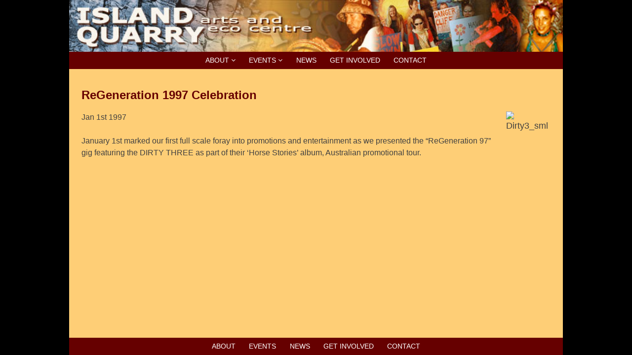

--- FILE ---
content_type: text/html; charset=UTF-8
request_url: https://iq.org.au/regeneration-1997-celebration/
body_size: 6329
content:
<!DOCTYPE html>
<html lang="en-US">
<head>
	<meta charset="UTF-8">
	<meta name="viewport" content="width=device-width, initial-scale=1">
	<title>ReGeneration 1997 Celebration | Island Quarry</title>
	<link rel="profile" href="http://gmpg.org/xfn/11">
	<link rel="pingback" href="https://iq.org.au/xmlrpc.php">
	<link rel="apple-touch-icon" sizes="57x57" href="/wp-content/img/favicon/apple-icon-57x57.png">
	<link rel="apple-touch-icon" sizes="60x60" href="/wp-content/img/favicon/apple-icon-60x60.png">
	<link rel="apple-touch-icon" sizes="72x72" href="/wp-content/img/favicon/apple-icon-72x72.png">
	<link rel="apple-touch-icon" sizes="76x76" href="/wp-content/img/favicon/apple-icon-76x76.png">
	<link rel="apple-touch-icon" sizes="114x114" href="/wp-content/img/favicon/apple-icon-114x114.png">
	<link rel="apple-touch-icon" sizes="120x120" href="/wp-content/img/favicon/apple-icon-120x120.png">
	<link rel="apple-touch-icon" sizes="144x144" href="/wp-content/img/favicon/apple-icon-144x144.png">
	<link rel="apple-touch-icon" sizes="152x152" href="/wp-content/img/favicon/apple-icon-152x152.png">
	<link rel="apple-touch-icon" sizes="180x180" href="/wp-content/img/favicon/apple-icon-180x180.png">
	<link rel="icon" type="image/png" sizes="192x192" href="/wp-content/img/favicon/android-icon-192x192.png">
	<link rel="icon" type="image/png" sizes="32x32" href="/wp-content/img/favicon/favicon-32x32.png">
	<link rel="icon" type="image/png" sizes="96x96" href="/wp-content/img/favicon/favicon-96x96.png">
	<link rel="icon" type="image/png" sizes="16x16" href="/wp-content/img/favicon/favicon-16x16.png">
	<link rel="manifest" href="/wp-content/img/favicon/manifest.json">
	<meta name="msapplication-TileColor" content="#ffffff">
	<meta name="msapplication-TileImage" content="/wp-content/img/favicon/ms-icon-144x144.png">
	<meta name="theme-color" content="#ffffff">
	<meta name='robots' content='max-image-preview:large' />
<link rel='dns-prefetch' href='//fonts.googleapis.com' />
<link rel='dns-prefetch' href='//netdna.bootstrapcdn.com' />
<link rel="alternate" type="application/rss+xml" title="Island Quarry &raquo; Feed" href="https://iq.org.au/feed/" />
<script type="text/javascript">
/* <![CDATA[ */
window._wpemojiSettings = {"baseUrl":"https:\/\/s.w.org\/images\/core\/emoji\/14.0.0\/72x72\/","ext":".png","svgUrl":"https:\/\/s.w.org\/images\/core\/emoji\/14.0.0\/svg\/","svgExt":".svg","source":{"concatemoji":"https:\/\/iq.org.au\/wp-includes\/js\/wp-emoji-release.min.js?ver=6.4.7"}};
/*! This file is auto-generated */
!function(i,n){var o,s,e;function c(e){try{var t={supportTests:e,timestamp:(new Date).valueOf()};sessionStorage.setItem(o,JSON.stringify(t))}catch(e){}}function p(e,t,n){e.clearRect(0,0,e.canvas.width,e.canvas.height),e.fillText(t,0,0);var t=new Uint32Array(e.getImageData(0,0,e.canvas.width,e.canvas.height).data),r=(e.clearRect(0,0,e.canvas.width,e.canvas.height),e.fillText(n,0,0),new Uint32Array(e.getImageData(0,0,e.canvas.width,e.canvas.height).data));return t.every(function(e,t){return e===r[t]})}function u(e,t,n){switch(t){case"flag":return n(e,"\ud83c\udff3\ufe0f\u200d\u26a7\ufe0f","\ud83c\udff3\ufe0f\u200b\u26a7\ufe0f")?!1:!n(e,"\ud83c\uddfa\ud83c\uddf3","\ud83c\uddfa\u200b\ud83c\uddf3")&&!n(e,"\ud83c\udff4\udb40\udc67\udb40\udc62\udb40\udc65\udb40\udc6e\udb40\udc67\udb40\udc7f","\ud83c\udff4\u200b\udb40\udc67\u200b\udb40\udc62\u200b\udb40\udc65\u200b\udb40\udc6e\u200b\udb40\udc67\u200b\udb40\udc7f");case"emoji":return!n(e,"\ud83e\udef1\ud83c\udffb\u200d\ud83e\udef2\ud83c\udfff","\ud83e\udef1\ud83c\udffb\u200b\ud83e\udef2\ud83c\udfff")}return!1}function f(e,t,n){var r="undefined"!=typeof WorkerGlobalScope&&self instanceof WorkerGlobalScope?new OffscreenCanvas(300,150):i.createElement("canvas"),a=r.getContext("2d",{willReadFrequently:!0}),o=(a.textBaseline="top",a.font="600 32px Arial",{});return e.forEach(function(e){o[e]=t(a,e,n)}),o}function t(e){var t=i.createElement("script");t.src=e,t.defer=!0,i.head.appendChild(t)}"undefined"!=typeof Promise&&(o="wpEmojiSettingsSupports",s=["flag","emoji"],n.supports={everything:!0,everythingExceptFlag:!0},e=new Promise(function(e){i.addEventListener("DOMContentLoaded",e,{once:!0})}),new Promise(function(t){var n=function(){try{var e=JSON.parse(sessionStorage.getItem(o));if("object"==typeof e&&"number"==typeof e.timestamp&&(new Date).valueOf()<e.timestamp+604800&&"object"==typeof e.supportTests)return e.supportTests}catch(e){}return null}();if(!n){if("undefined"!=typeof Worker&&"undefined"!=typeof OffscreenCanvas&&"undefined"!=typeof URL&&URL.createObjectURL&&"undefined"!=typeof Blob)try{var e="postMessage("+f.toString()+"("+[JSON.stringify(s),u.toString(),p.toString()].join(",")+"));",r=new Blob([e],{type:"text/javascript"}),a=new Worker(URL.createObjectURL(r),{name:"wpTestEmojiSupports"});return void(a.onmessage=function(e){c(n=e.data),a.terminate(),t(n)})}catch(e){}c(n=f(s,u,p))}t(n)}).then(function(e){for(var t in e)n.supports[t]=e[t],n.supports.everything=n.supports.everything&&n.supports[t],"flag"!==t&&(n.supports.everythingExceptFlag=n.supports.everythingExceptFlag&&n.supports[t]);n.supports.everythingExceptFlag=n.supports.everythingExceptFlag&&!n.supports.flag,n.DOMReady=!1,n.readyCallback=function(){n.DOMReady=!0}}).then(function(){return e}).then(function(){var e;n.supports.everything||(n.readyCallback(),(e=n.source||{}).concatemoji?t(e.concatemoji):e.wpemoji&&e.twemoji&&(t(e.twemoji),t(e.wpemoji)))}))}((window,document),window._wpemojiSettings);
/* ]]> */
</script>
<style id='wp-emoji-styles-inline-css' type='text/css'>

	img.wp-smiley, img.emoji {
		display: inline !important;
		border: none !important;
		box-shadow: none !important;
		height: 1em !important;
		width: 1em !important;
		margin: 0 0.07em !important;
		vertical-align: -0.1em !important;
		background: none !important;
		padding: 0 !important;
	}
</style>
<link rel='stylesheet' id='wp-block-library-css' href='https://iq.org.au/wp-includes/css/dist/block-library/style.min.css?ver=6.4.7' type='text/css' media='all' />
<style id='classic-theme-styles-inline-css' type='text/css'>
/*! This file is auto-generated */
.wp-block-button__link{color:#fff;background-color:#32373c;border-radius:9999px;box-shadow:none;text-decoration:none;padding:calc(.667em + 2px) calc(1.333em + 2px);font-size:1.125em}.wp-block-file__button{background:#32373c;color:#fff;text-decoration:none}
</style>
<style id='global-styles-inline-css' type='text/css'>
body{--wp--preset--color--black: #000000;--wp--preset--color--cyan-bluish-gray: #abb8c3;--wp--preset--color--white: #ffffff;--wp--preset--color--pale-pink: #f78da7;--wp--preset--color--vivid-red: #cf2e2e;--wp--preset--color--luminous-vivid-orange: #ff6900;--wp--preset--color--luminous-vivid-amber: #fcb900;--wp--preset--color--light-green-cyan: #7bdcb5;--wp--preset--color--vivid-green-cyan: #00d084;--wp--preset--color--pale-cyan-blue: #8ed1fc;--wp--preset--color--vivid-cyan-blue: #0693e3;--wp--preset--color--vivid-purple: #9b51e0;--wp--preset--gradient--vivid-cyan-blue-to-vivid-purple: linear-gradient(135deg,rgba(6,147,227,1) 0%,rgb(155,81,224) 100%);--wp--preset--gradient--light-green-cyan-to-vivid-green-cyan: linear-gradient(135deg,rgb(122,220,180) 0%,rgb(0,208,130) 100%);--wp--preset--gradient--luminous-vivid-amber-to-luminous-vivid-orange: linear-gradient(135deg,rgba(252,185,0,1) 0%,rgba(255,105,0,1) 100%);--wp--preset--gradient--luminous-vivid-orange-to-vivid-red: linear-gradient(135deg,rgba(255,105,0,1) 0%,rgb(207,46,46) 100%);--wp--preset--gradient--very-light-gray-to-cyan-bluish-gray: linear-gradient(135deg,rgb(238,238,238) 0%,rgb(169,184,195) 100%);--wp--preset--gradient--cool-to-warm-spectrum: linear-gradient(135deg,rgb(74,234,220) 0%,rgb(151,120,209) 20%,rgb(207,42,186) 40%,rgb(238,44,130) 60%,rgb(251,105,98) 80%,rgb(254,248,76) 100%);--wp--preset--gradient--blush-light-purple: linear-gradient(135deg,rgb(255,206,236) 0%,rgb(152,150,240) 100%);--wp--preset--gradient--blush-bordeaux: linear-gradient(135deg,rgb(254,205,165) 0%,rgb(254,45,45) 50%,rgb(107,0,62) 100%);--wp--preset--gradient--luminous-dusk: linear-gradient(135deg,rgb(255,203,112) 0%,rgb(199,81,192) 50%,rgb(65,88,208) 100%);--wp--preset--gradient--pale-ocean: linear-gradient(135deg,rgb(255,245,203) 0%,rgb(182,227,212) 50%,rgb(51,167,181) 100%);--wp--preset--gradient--electric-grass: linear-gradient(135deg,rgb(202,248,128) 0%,rgb(113,206,126) 100%);--wp--preset--gradient--midnight: linear-gradient(135deg,rgb(2,3,129) 0%,rgb(40,116,252) 100%);--wp--preset--font-size--small: 13px;--wp--preset--font-size--medium: 20px;--wp--preset--font-size--large: 36px;--wp--preset--font-size--x-large: 42px;--wp--preset--spacing--20: 0.44rem;--wp--preset--spacing--30: 0.67rem;--wp--preset--spacing--40: 1rem;--wp--preset--spacing--50: 1.5rem;--wp--preset--spacing--60: 2.25rem;--wp--preset--spacing--70: 3.38rem;--wp--preset--spacing--80: 5.06rem;--wp--preset--shadow--natural: 6px 6px 9px rgba(0, 0, 0, 0.2);--wp--preset--shadow--deep: 12px 12px 50px rgba(0, 0, 0, 0.4);--wp--preset--shadow--sharp: 6px 6px 0px rgba(0, 0, 0, 0.2);--wp--preset--shadow--outlined: 6px 6px 0px -3px rgba(255, 255, 255, 1), 6px 6px rgba(0, 0, 0, 1);--wp--preset--shadow--crisp: 6px 6px 0px rgba(0, 0, 0, 1);}:where(.is-layout-flex){gap: 0.5em;}:where(.is-layout-grid){gap: 0.5em;}body .is-layout-flow > .alignleft{float: left;margin-inline-start: 0;margin-inline-end: 2em;}body .is-layout-flow > .alignright{float: right;margin-inline-start: 2em;margin-inline-end: 0;}body .is-layout-flow > .aligncenter{margin-left: auto !important;margin-right: auto !important;}body .is-layout-constrained > .alignleft{float: left;margin-inline-start: 0;margin-inline-end: 2em;}body .is-layout-constrained > .alignright{float: right;margin-inline-start: 2em;margin-inline-end: 0;}body .is-layout-constrained > .aligncenter{margin-left: auto !important;margin-right: auto !important;}body .is-layout-constrained > :where(:not(.alignleft):not(.alignright):not(.alignfull)){max-width: var(--wp--style--global--content-size);margin-left: auto !important;margin-right: auto !important;}body .is-layout-constrained > .alignwide{max-width: var(--wp--style--global--wide-size);}body .is-layout-flex{display: flex;}body .is-layout-flex{flex-wrap: wrap;align-items: center;}body .is-layout-flex > *{margin: 0;}body .is-layout-grid{display: grid;}body .is-layout-grid > *{margin: 0;}:where(.wp-block-columns.is-layout-flex){gap: 2em;}:where(.wp-block-columns.is-layout-grid){gap: 2em;}:where(.wp-block-post-template.is-layout-flex){gap: 1.25em;}:where(.wp-block-post-template.is-layout-grid){gap: 1.25em;}.has-black-color{color: var(--wp--preset--color--black) !important;}.has-cyan-bluish-gray-color{color: var(--wp--preset--color--cyan-bluish-gray) !important;}.has-white-color{color: var(--wp--preset--color--white) !important;}.has-pale-pink-color{color: var(--wp--preset--color--pale-pink) !important;}.has-vivid-red-color{color: var(--wp--preset--color--vivid-red) !important;}.has-luminous-vivid-orange-color{color: var(--wp--preset--color--luminous-vivid-orange) !important;}.has-luminous-vivid-amber-color{color: var(--wp--preset--color--luminous-vivid-amber) !important;}.has-light-green-cyan-color{color: var(--wp--preset--color--light-green-cyan) !important;}.has-vivid-green-cyan-color{color: var(--wp--preset--color--vivid-green-cyan) !important;}.has-pale-cyan-blue-color{color: var(--wp--preset--color--pale-cyan-blue) !important;}.has-vivid-cyan-blue-color{color: var(--wp--preset--color--vivid-cyan-blue) !important;}.has-vivid-purple-color{color: var(--wp--preset--color--vivid-purple) !important;}.has-black-background-color{background-color: var(--wp--preset--color--black) !important;}.has-cyan-bluish-gray-background-color{background-color: var(--wp--preset--color--cyan-bluish-gray) !important;}.has-white-background-color{background-color: var(--wp--preset--color--white) !important;}.has-pale-pink-background-color{background-color: var(--wp--preset--color--pale-pink) !important;}.has-vivid-red-background-color{background-color: var(--wp--preset--color--vivid-red) !important;}.has-luminous-vivid-orange-background-color{background-color: var(--wp--preset--color--luminous-vivid-orange) !important;}.has-luminous-vivid-amber-background-color{background-color: var(--wp--preset--color--luminous-vivid-amber) !important;}.has-light-green-cyan-background-color{background-color: var(--wp--preset--color--light-green-cyan) !important;}.has-vivid-green-cyan-background-color{background-color: var(--wp--preset--color--vivid-green-cyan) !important;}.has-pale-cyan-blue-background-color{background-color: var(--wp--preset--color--pale-cyan-blue) !important;}.has-vivid-cyan-blue-background-color{background-color: var(--wp--preset--color--vivid-cyan-blue) !important;}.has-vivid-purple-background-color{background-color: var(--wp--preset--color--vivid-purple) !important;}.has-black-border-color{border-color: var(--wp--preset--color--black) !important;}.has-cyan-bluish-gray-border-color{border-color: var(--wp--preset--color--cyan-bluish-gray) !important;}.has-white-border-color{border-color: var(--wp--preset--color--white) !important;}.has-pale-pink-border-color{border-color: var(--wp--preset--color--pale-pink) !important;}.has-vivid-red-border-color{border-color: var(--wp--preset--color--vivid-red) !important;}.has-luminous-vivid-orange-border-color{border-color: var(--wp--preset--color--luminous-vivid-orange) !important;}.has-luminous-vivid-amber-border-color{border-color: var(--wp--preset--color--luminous-vivid-amber) !important;}.has-light-green-cyan-border-color{border-color: var(--wp--preset--color--light-green-cyan) !important;}.has-vivid-green-cyan-border-color{border-color: var(--wp--preset--color--vivid-green-cyan) !important;}.has-pale-cyan-blue-border-color{border-color: var(--wp--preset--color--pale-cyan-blue) !important;}.has-vivid-cyan-blue-border-color{border-color: var(--wp--preset--color--vivid-cyan-blue) !important;}.has-vivid-purple-border-color{border-color: var(--wp--preset--color--vivid-purple) !important;}.has-vivid-cyan-blue-to-vivid-purple-gradient-background{background: var(--wp--preset--gradient--vivid-cyan-blue-to-vivid-purple) !important;}.has-light-green-cyan-to-vivid-green-cyan-gradient-background{background: var(--wp--preset--gradient--light-green-cyan-to-vivid-green-cyan) !important;}.has-luminous-vivid-amber-to-luminous-vivid-orange-gradient-background{background: var(--wp--preset--gradient--luminous-vivid-amber-to-luminous-vivid-orange) !important;}.has-luminous-vivid-orange-to-vivid-red-gradient-background{background: var(--wp--preset--gradient--luminous-vivid-orange-to-vivid-red) !important;}.has-very-light-gray-to-cyan-bluish-gray-gradient-background{background: var(--wp--preset--gradient--very-light-gray-to-cyan-bluish-gray) !important;}.has-cool-to-warm-spectrum-gradient-background{background: var(--wp--preset--gradient--cool-to-warm-spectrum) !important;}.has-blush-light-purple-gradient-background{background: var(--wp--preset--gradient--blush-light-purple) !important;}.has-blush-bordeaux-gradient-background{background: var(--wp--preset--gradient--blush-bordeaux) !important;}.has-luminous-dusk-gradient-background{background: var(--wp--preset--gradient--luminous-dusk) !important;}.has-pale-ocean-gradient-background{background: var(--wp--preset--gradient--pale-ocean) !important;}.has-electric-grass-gradient-background{background: var(--wp--preset--gradient--electric-grass) !important;}.has-midnight-gradient-background{background: var(--wp--preset--gradient--midnight) !important;}.has-small-font-size{font-size: var(--wp--preset--font-size--small) !important;}.has-medium-font-size{font-size: var(--wp--preset--font-size--medium) !important;}.has-large-font-size{font-size: var(--wp--preset--font-size--large) !important;}.has-x-large-font-size{font-size: var(--wp--preset--font-size--x-large) !important;}
.wp-block-navigation a:where(:not(.wp-element-button)){color: inherit;}
:where(.wp-block-post-template.is-layout-flex){gap: 1.25em;}:where(.wp-block-post-template.is-layout-grid){gap: 1.25em;}
:where(.wp-block-columns.is-layout-flex){gap: 2em;}:where(.wp-block-columns.is-layout-grid){gap: 2em;}
.wp-block-pullquote{font-size: 1.5em;line-height: 1.6;}
</style>
<link rel='stylesheet' id='wonderplugin-slider-css-css' href='https://iq.org.au/wp-content/plugins/wonderplugin-slider/engine/wonderpluginsliderengine.css?ver=6.4.7' type='text/css' media='all' />
<link rel='stylesheet' id='wooslider-flexslider-css' href='https://iq.org.au/wp-content/plugins/wooslider/assets/css/flexslider.css?ver=2.0.1' type='text/css' media='all' />
<link rel='stylesheet' id='wooslider-common-css' href='https://iq.org.au/wp-content/plugins/wooslider/assets/css/style.css?ver=2.0.1' type='text/css' media='all' />
<link rel='stylesheet' id='iq_s-style-css' href='https://iq.org.au/wp-content/themes/iq_s/style.css?ver=6.4.7' type='text/css' media='all' />
<link rel='stylesheet' id='iq_s-content-sidebar-css' href='https://iq.org.au/wp-content/themes/iq_s/layouts/content-sidebar.css?ver=6.4.7' type='text/css' media='all' />
<link rel='stylesheet' id='iq_s-google-fonts-css' href='http://fonts.googleapis.com/css?family=Lato%3A100%2C400%2C700%2C900%2C400italic%2C900italic%7CPT+Serif%3A400%2C700%2C400italic%2C700italic&#038;ver=6.4.7' type='text/css' media='all' />
<link rel='stylesheet' id='iq_s-fontawesome-css' href='http://netdna.bootstrapcdn.com/font-awesome/4.0.3/css/font-awesome.css?ver=6.4.7' type='text/css' media='all' />
<script type="text/javascript" src="https://iq.org.au/wp-includes/js/jquery/jquery.min.js?ver=3.7.1" id="jquery-core-js"></script>
<script type="text/javascript" src="https://iq.org.au/wp-includes/js/jquery/jquery-migrate.min.js?ver=3.4.1" id="jquery-migrate-js"></script>
<script type="text/javascript" src="https://iq.org.au/wp-content/plugins/wonderplugin-slider/engine/wonderpluginsliderskins.js?ver=5.2" id="wonderplugin-slider-skins-script-js"></script>
<script type="text/javascript" src="https://iq.org.au/wp-content/plugins/wonderplugin-slider/engine/wonderpluginslider.js?ver=5.2" id="wonderplugin-slider-script-js"></script>
<link rel="https://api.w.org/" href="https://iq.org.au/wp-json/" /><link rel="alternate" type="application/json" href="https://iq.org.au/wp-json/wp/v2/posts/1019" /><link rel="EditURI" type="application/rsd+xml" title="RSD" href="https://iq.org.au/xmlrpc.php?rsd" />
<meta name="generator" content="WordPress 6.4.7" />
<link rel="canonical" href="https://iq.org.au/regeneration-1997-celebration/" />
<link rel='shortlink' href='https://iq.org.au/?p=1019' />
<link rel="alternate" type="application/json+oembed" href="https://iq.org.au/wp-json/oembed/1.0/embed?url=https%3A%2F%2Fiq.org.au%2Fregeneration-1997-celebration%2F" />
<link rel="alternate" type="text/xml+oembed" href="https://iq.org.au/wp-json/oembed/1.0/embed?url=https%3A%2F%2Fiq.org.au%2Fregeneration-1997-celebration%2F&#038;format=xml" />
	<link rel="stylesheet" href="/wp-content/themes/iq_s/css/style.css?v=1030">
	<link rel="stylesheet" href="/wp-content/themes/iq_s/css/header.css?v=1">
	<link rel="stylesheet" href="/wp-content/themes/iq_s/css/menu.css?v=1">
	<link rel="stylesheet" href="/wp-content/lib/lightbox2/css/lightbox.css">
	<link rel="stylesheet" href="https://maxcdn.bootstrapcdn.com/font-awesome/4.4.0/css/font-awesome.min.css">
	<link rel="stylesheet" href="/wp-content/themes/iq_s/css/custom.css?v=20161212">
</head>
<body class="post-template-default single single-post postid-1019 single-format-standard group-blog">
	<div id="page" class="hfeed site">
		<header id="masthead" class="site-header" role="banner">
			<div class="banner-img-wrapper">
				<a href="https://iq.org.au/" rel="home">
					<img class="banner-img" src="https://iq.org.au/wp-content/themes/iq_s/img/header.jpg" width="100%" height="auto" alt="" style="display:block; margin:0 auto" />
				</a>
			</div>
			<div id="site-navigation" class="main-navigation" role="navigation">
				<div class="menu-menu-1-container"><ul id="menu-menu-1" class="menu"><li id="menu-item-15" class="menu-item menu-item-type-post_type menu-item-object-page menu-item-has-children menu-item-15"><a href="https://iq.org.au/introduction/">ABOUT</a>
<ul class="sub-menu">
	<li id="menu-item-1375" class="menu-item menu-item-type-post_type menu-item-object-page menu-item-1375"><a href="https://iq.org.au/introduction/">ABOUT iQ RESERVE</a></li>
	<li id="menu-item-26" class="menu-item menu-item-type-post_type menu-item-object-page menu-item-26"><a href="https://iq.org.au/iqreservevision/">iQ RESERVE VISION</a></li>
	<li id="menu-item-1386" class="menu-item menu-item-type-post_type menu-item-object-page menu-item-1386"><a href="https://iq.org.au/iqplatform/">iQ PLATFORM</a></li>
</ul>
</li>
<li id="menu-item-760" class="menu-item menu-item-type-post_type menu-item-object-page menu-item-has-children menu-item-760"><a href="https://iq.org.au/events/">EVENTS</a>
<ul class="sub-menu">
	<li id="menu-item-1376" class="menu-item menu-item-type-post_type menu-item-object-page menu-item-1376"><a href="https://iq.org.au/events/">EVENTS</a></li>
	<li id="menu-item-768" class="menu-item menu-item-type-post_type menu-item-object-page menu-item-768"><a href="https://iq.org.au/events/gallery/">GALLERY</a></li>
</ul>
</li>
<li id="menu-item-242" class="menu-item menu-item-type-taxonomy menu-item-object-category menu-item-242"><a href="https://iq.org.au/category/news/">NEWS</a></li>
<li id="menu-item-466" class="menu-item menu-item-type-taxonomy menu-item-object-category menu-item-466"><a href="https://iq.org.au/category/get-involved/">Get Involved</a></li>
<li id="menu-item-54" class="menu-item menu-item-type-post_type menu-item-object-page menu-item-54"><a href="https://iq.org.au/contact/">CONTACT</a></li>
</ul></div>				<div id="nav-main">
					<ul>
						<li><a href="/introduction/">ABOUT iQ RESERVE</a></li>
						<li><a href="/iqreservevision/">iQ RESERVE VISION</a></li>
						<li><a href="/iqplatform/">iQ PLATFORM</a></li>
						<li><a href="/events/">EVENTS</a></li>
					
						<li class="sub"><a href="/events/gallery/">Gallery</a></li>
						<li><a href="/category/news/">News</a></li>
						<li><a href="/category/get-involved/">Get Involved</a></li>
						<li><a href="/contact/">CONTACT</a></li>
					</ul>
				</div>
				<div id="nav-trigger">
					<span class="menu-toggle"><i class="fa fa-bars"></i></span>
				</div>
				<nav id="nav-mobile"></nav>
			</div><!-- #site-navigation -->
		</header><!-- #masthead -->
		<div id="content" class="site-content">
	<div id="primary" class="content-area">
		<main id="main" class="site-main" role="main">

		
			
<article id="post-1019" class="post-1019 post type-post status-publish format-standard hentry category-past-events">
	<header class="entry-header">
		<h1 class="entry-title">ReGeneration 1997 Celebration</h1>

		<div class="entry-meta">
			<span class="posted-on">Posted on <a href="https://iq.org.au/regeneration-1997-celebration/" rel="bookmark"><time class="entry-date published" datetime="1997-01-01T02:03:20+00:00">January 1, 1997</time><time class="updated" datetime="2015-11-10T02:04:29+00:00">November 10, 2015</time></a></span><span class="byline"> by <span class="author vcard"><a class="url fn n" href="https://iq.org.au/author/tberghuis/">Thomas Berghuis</a></span></span>		</div><!-- .entry-meta -->
	</header><!-- .entry-header -->

	<div class="single entry-content">
		<img decoding="async" class="alignright size-full wp-image-1020" src="http://dev.iq.org.au/wp-content/uploads/2015/11/Dirty3_sml.jpg" alt="Dirty3_sml" width="90" height="90" />
<p>Jan 1st 1997</p>
<p>January 1st marked our first full scale foray into promotions and entertainment as we presented the &#8220;ReGeneration 97&#8221; gig featuring the DIRTY THREE as part of their &#8216;Horse Stories&#8217; album, Australian promotional tour.</p>
			</div><!-- .entry-content -->

	<footer class="entry-footer">
		This entry was posted in <a href="https://iq.org.au/category/past-events/" rel="category tag">Past Events</a>. Bookmark the <a href="https://iq.org.au/regeneration-1997-celebration/" rel="bookmark">permalink</a>.
			</footer><!-- .entry-footer -->
</article><!-- #post-## -->

			

			
		
		</main><!-- #main -->
	</div><!-- #primary -->


	</div><!-- #content -->

	<a href="#" class="back-to-top"></a>


</div><!-- #page -->

	<footer id="colophon" class="site-footer" role="contentinfo">


		<nav class="main-navigation footer" role="navigation">
			<h1 class="menu-toggle">Menu</h1>

			<div class="menu-menu-1-container"><ul id="menu-menu-2" class="menu"><li class="menu-item menu-item-type-post_type menu-item-object-page menu-item-15"><a href="https://iq.org.au/introduction/">ABOUT</a></li>
<li class="menu-item menu-item-type-post_type menu-item-object-page menu-item-760"><a href="https://iq.org.au/events/">EVENTS</a></li>
<li class="menu-item menu-item-type-taxonomy menu-item-object-category menu-item-242"><a href="https://iq.org.au/category/news/">NEWS</a></li>
<li class="menu-item menu-item-type-taxonomy menu-item-object-category menu-item-466"><a href="https://iq.org.au/category/get-involved/">Get Involved</a></li>
<li class="menu-item menu-item-type-post_type menu-item-object-page menu-item-54"><a href="https://iq.org.au/contact/">CONTACT</a></li>
</ul></div>		</nav><!-- #site-navigation -->


	</footer><!-- #colophon -->

<script type="text/javascript" src="https://iq.org.au/wp-content/themes/iq_s/js/skip-link-focus-fix.js?ver=20130115" id="iq_s-skip-link-focus-fix-js"></script>
<script type="text/javascript" src="https://iq.org.au/wp-content/themes/iq_s/js/menu.js?ver=20151015" id="menu-js"></script>


<script type="text/javascript">
	jQuery(document).ready(function( $ ) {
		$( "p:has(img.nowrap)" ).css("overflow","hidden");
		$( "p:has(img.nowrap)" ).each(function(){
			var img = $(this).find("img");
			img.insertBefore(this);
			$(this).wrap("<div class='clear'></div>").parent().prepend(img);
		});
	});

	// scroll back to top
	jQuery(document).ready(function() {
    var offset = 220;
    var duration = 500;
    jQuery(window).scroll(function() {
        if (jQuery(this).scrollTop() > offset) {
            jQuery('.back-to-top').fadeIn(duration);
        } else {
            jQuery('.back-to-top').fadeOut(duration);
        }
    });
    
    jQuery('.back-to-top').click(function(event) {
        event.preventDefault();
        jQuery('html, body').animate({scrollTop: 0}, duration);
        return false;
    })
	});

	jQuery(document).ready(function( $ ) {
		$("#site-navigation .menu-item-has-children > a").append(' <i class="fa fa-angle-down"></i>');
	});
</script>

</body>
</html>


--- FILE ---
content_type: text/css
request_url: https://iq.org.au/wp-content/themes/iq_s/style.css?ver=6.4.7
body_size: -101
content:
/*
Theme Name: Island Quarry, Underscores
Theme URI: http://iq.org.au/
Author: Thomas Berghuis
Author URI: http://tomberghuis.com/
Description: theme based on _s
Version: 0.1
License: GNU General Public License
License URI: license.txt
Text Domain: iq_s
Tags: two-columns, responsive-layout, left-sidebar, white, blue, black
*/

--- FILE ---
content_type: text/css
request_url: https://iq.org.au/wp-content/themes/iq_s/layouts/content-sidebar.css?ver=6.4.7
body_size: -145
content:
/*
Theme Name: iq_s
Layout: Content-Sidebar
*/

.site-content .widget-area {
    width: 380px;
    float: right;
    padding: 4rem;
    background: #fff;
    background: hsl(0, 0%, 100%);
}
.site-footer {
    clear: both;
    width: 100%;
}



--- FILE ---
content_type: text/css
request_url: https://iq.org.au/wp-content/themes/iq_s/css/header.css?v=1
body_size: -159
content:
.banner-img {
	width:1000px;
	height:auto;
	/*overflow:hidden;*/
	max-width:none;
}

.banner-img-wrapper {
	width:100%;
	overflow:hidden;
}

@media all and (max-width: 520px) {
	.banner-img {
		width:192%;
		height:auto;
		/*overflow:hidden;*/
		max-width:none;
	}

	.banner-img-wrapper {
		width:100%;
		overflow:hidden;
	}
}

--- FILE ---
content_type: text/css
request_url: https://iq.org.au/wp-content/themes/iq_s/css/menu.css?v=1
body_size: 478
content:
ul.menu {
    text-align: center;
}
ul.menu li {
    display: inline-block;
}
nav.front-optional {
    background: none;
}

.front-optional a {
    color: black;
}

#menu-front-optional {
    margin: 0
}

#menu-front-optional li {
    padding-left: 15px;
    padding-right: 15px;
}

.menu-item a img {
    border: none;
    box-shadow: none;
    vertical-align: middle;
    width: auto;
    display: inline;
}
.menu-item a.menu-image-hovered img.hovered-image,
.menu-item a.menu-image-hovered:hover img.menu-image {
    opacity: 0;
    transition: opacity 0.25s ease-in-out 0s;
}
.menu-item a.menu-image-hovered:hover img.hovered-image {
    opacity: 1;
}
.menu-item a.menu-image-title-after.menu-image-not-hovered img,
.menu-item a.menu-image-hovered.menu-image-title-after .menu-image-hover-wrapper {
    padding-right: 10px;
}
.menu-item a.menu-image-title-before.menu-image-not-hovered img,
.menu-item a.menu-image-hovered.menu-image-title-before .menu-image-hover-wrapper {
    padding-left: 10px;
}
.menu-item a.menu-image-title-above,
.menu-item a.menu-image-title-below {
    text-align: center;
}
.menu-item a.menu-image-title-above.menu-image-not-hovered img,
.menu-item a.menu-image-hovered.menu-image-title-above .menu-image-hover-wrapper {
    display: block;
    padding-top: 10px;
    margin: 0 auto;
}
.menu-item a.menu-image-title-below.menu-image-not-hovered img,
.menu-item a.menu-image-hovered.menu-image-title-below .menu-image-hover-wrapper {
    display: block;
    padding-bottom: 10px;
    margin: 0 auto;
}
.menu-item a.menu-image-title-hide .menu-image-title {
    display: none;
}

.menu-toggle {
    cursor: pointer;
    display: none;
    color: white;
    
}

nav#nav-mobile {
  display: none; }
  nav#nav-mobile ul {
    display: none;
    list-style-type: none;
    left: 0;
    right: 0;
    margin-left: auto;
    margin-right: auto;
    text-align: center;
}
  nav#nav-mobile li {
    display: block;
    border-top: solid 1px #cc0028; 
}
    
  nav#nav-mobile a {
    display: block;
    color: white;
    padding: 10px 30px; }
    nav#nav-mobile a:hover {
  }


@media screen and (max-width: 600px) {
    
    .menu-toggle {
        display: inline-block;
        padding: 5px 24px;
        font-size: 24px;
    }
    .menu-menu-1-container {
        display:none;
    }
    .site-footer .main-navigation {
        display: none;
    }

    nav#nav-mobile {
        display: block; 
    }
    .main-navigation.footer
    {display:none!important;}

    #menu-front-optional li {
        margin-top: 20px;
    }

}

.main-navigation a { 
    display: block;
    padding: .5em .8em;
    font-size: 14px;
    font-size: 1.4rem;
    text-decoration: none;
    color: white;
    color: hsl(0, 0%, 100%);
}


#nav-mobile li:hover > a {
    color: black;
}


#nav-main { display: none; }

/*#site-navigation .menu-item-has-children:after {
    content: '';
    background-image: url("/wp-content/img/menu-down.png");
    background-position: center;
    background-repeat: no-repeat;
    display: inline-block;
    width: 10px;
    height: 6px;
    margin-bottom: 1px;
    margin-left:-15px;
    padding-right:25px;
}*/


--- FILE ---
content_type: text/css
request_url: https://iq.org.au/wp-content/themes/iq_s/css/custom.css?v=20161212
body_size: 2092
content:

body {  
    background: #000;
}

p {
    font-size: 16px;
}

#page {
    max-width: 1000px;
    margin: auto;
    background-color: rgb(254, 206, 118);
}

.wrapper {
    width: 1000px;
    margin: 0 auto;
    overflow: hidden;
    height: auto;
}

/* use javascript to calc height */

.cycle-slideshow img {
    width: 100%;
    height: auto;
}
/* set border-box so that percents can be used for width, padding, etc (personal preference) */

.cycle-slideshow,
.cycle-slideshow * {
    -webkit-box-sizing: border-box;
    -moz-box-sizing: border-box;
    box-sizing: border-box;
}

.cycle-slideshow {
    width: 100%;
    padding: 0;
    position: relative;
    background: url(http://malsup.github.com/images/spinner.gif) 50% 50% no-repeat;
}
/* slideshow images (for most of the demos, these are the actual "slides") */

.cycle-slideshow img {
    /*
    some of these styles will be set by the plugin (by default) but setting them here
    helps avoid flash-of-unstyled-content
    */
    
    position: absolute;
    top: 0;
    left: 0;
    width: 100%;
    padding: 0;
    display: block;
}
/* in case script does not load */

.cycle-slideshow img:first-child {
    position: static;
    z-index: 100;
}
/* pager */

.cycle-pager {
    text-align: center;
    width: 100%;
    z-index: 500;
    position: absolute;
    bottom: 10px;
    overflow: hidden;
}

.cycle-pager span {
    font-family: arial;
    font-size: 50px;
    width: 16px;
    height: 16px;
    display: inline-block;
    color: #ddd;
    cursor: pointer;
}

.cycle-pager span.cycle-pager-active {
    color: #D69746;
}

.cycle-pager > * {
    cursor: pointer;
}

p a {
    color: hsl(237, 74%, 49%);
}

.archive-title,
.entry-header h1,
.entry-content h1,
#front-news-parent h1 {
    font-family: Arial, Helvetica, sans-serif;
    font-size: 24px;
    font-weight: bold;
    color: #660000;
    text-decoration: none;
    margin-bottom: 15px;
    margin-top: 10px;
}


.entry-title {
    margin-top: 20px;
}


hr,
#main-front {
    padding: 0;
    margin: 0;
}

* {
    box-sizing: border-box;
}

.entry-content h2 {
    font-family: Arial, Helvetica, sans-serif; 
    color: rgb(102, 51, 0);
    font-weight: normal;
    font-size: 22pt;
    margin-bottom: 10px;
}

.scene-menu {
    position: relative;
    float: left;
    width: 100%;
    display: block;
    clear: both;
    font-family: Arial, 'Lato', sans-serif;
    text-transform: uppercase;
	background: #660000;
}
.scene-menu ul {
	list-style: none;
	margin: 0;
	padding-left: 0;
}
.scene-menu li {
	position: relative;
    display: inline-block;
}
.scene-menu a {
    display: block;
    padding: 1.3em 1em;
    font-size: 14px;
    font-size: 1.4rem;
    text-decoration: none;
    line-height: 1em;
    color: white;
    color: hsl(0, 0%, 100%);
}

.scene-menu .sub-menu a {
    
    color: black;
    color: hsl(0, 0%, 0%);
}

.scene-menu ul ul {
    position: absolute;
    left: 0;
    z-index: 99999;
    display: none;
    float: left;
    padding: 0;
    background: hsl(0, 0%, 100%);
}

.scene-menu ul ul a {
	width: 200px;
}
.scene-menu ul ul li {
}
.scene-menu li:hover > a {
    color: #000;
    color: hsl(0, 0%, 0%);
    
    background: #fff;
    background: hsl(0, 0%, 100%);
    
}
.scene-menu ul ul :hover > a {
}
.scene-menu ul ul a:hover {
    background: rgb(254, 206, 118);
     border: 1px solid black;
}
.scene-menu ul li:hover > ul {
	display: block;
}
.scene-menu .current_page_item > a,
.scene-menu .current-menu-item > a,
.scene-menu .current_page_item > a:hover,
.scene-menu .current-menu-item > a:hover {
    background: rgb(254, 206, 118);
    color: #000;
    color: hsl(0, 0%, 0%);
}

.scene-menu .current_page_ancestor {
    background: #4d4d4d;
    background: hsl(0, 0%, 30%);
}

.scene-menu ul ul .current_page_parent,
.scene-menu .current_page_parent .current_page_item > a {
    color: #fff;
    color: hsl(0, 0%, 100%);
    background: #313131;
    background: hsl(0, 0%, 19%);
}

.entry-content-news {
    -webkit-column-count: 2; /* Chrome, Safari, Opera */
    -moz-column-count: 2; /* Firefox */
    column-count: 2;
}

.cycle-slideshow img {
    object-fit: cover;
}

.gallery-row img {
    display: none;
}

.gallery-row .gall a:first-child img {
    display: inline-block;
}

.gallery-page h1 {
    margin-bottom: 20px;
}

.gallery-page .desc p {
    margin-bottom: 5px;
}

.gallery-row .title {
    font-weight: bold;

}

.gallery-row {
    margin-top: 20px;
}

.gallery-row .title,
.gallery-row .date {
    display: inline-block;
}
.gallery-row .date { 
    width: 200px; 
    font-style: italic;
    float:left;
    margin-left: 0;
}

.gallery-row .title {
    margin-left: 0;
}

.gallery-row div {
    margin-left: 200px;
}


/* responsive stuff */
@media screen and (max-width: 800px) {
    .entry-content-news {
        -webkit-column-count: 1;
        -moz-column-count: 1;
        column-count: 1;
    }

}

@media screen and (max-width: 600px) {   
    #front-wrapper { 
        width:100%;
    }
    .front-side { 
        display:none;
    }
    #front-main { 
        width:100%;
    }
}


@media screen and (min-width: 601px) {
    .front-side-mobile { 
        display:none;
    }
    #front-wrapper {
        width:100%;
        margin: 0;
    }
    .front-side {
        float:right;
        width:280px;
    }
    #front-main {
        overflow:hidden;
        width:auto;
        display: block;
        margin-right: 295px;
    }
}


#front-main img {
    max-width:100%;
}

#content {
    margin: 25px;
}

.entry-meta,
#comments,
.entry-footer {
    display: none;
}

html, body {
    height: 100%;
}

#page {
    min-height: 100%;
}

#content {
    overflow: auto;
    padding-bottom: 35px;
    margin-bottom: 0;
}

footer {
    position: relative;
    margin: -35px auto 0; /* negative value of footer height */
    height: 35px;
    clear:both;
    max-width: 1000px;

} 

.flex-direction-nav a  {
    line-height: 40px;
    /*color: white;*/
}

.event-thumbnail {
    display: inline-block;
    float: left;
    margin-right: 15px;
    margin-bottom: 20px;
}

.entry:after {
    display: table;
    content: '';
    clear: both;
}


#content {
    overflow: hidden;
}

.slider-margin {
    margin: 30px;
    margin-top:0;
}

div[class^="gallery-entry-"] {
    margin: 30px;
}

.gallery-entry-0 {
    margin-left: 45px !important;
}
.gallery-entry-1 {
    margin-right: 45px !important;
}
.col-xs-12 .gallery-entry-0 {
    margin-left: 30px !important;
}
.col-xs-12 .gallery-entry-1 {
    margin-right: 30px !important;
}

div[class^="gallery-entry-"] {
       margin-bottom: 60px;
}
.gallery-list {
    margin-bottom: 20px;
}

#content div[class^="amazingslider-box-"] div:nth-child(3) a,
#content div[class^="amazingslider-box-"] div:nth-child(3) {
    display:none !important;
    padding:0 !important;
} 


.front-side hr,
.front-side-mobile hr {
    margin-bottom: 10px;
    margin-top: 5px;
}

.archive-meta p {
    margin-bottom: 3px;
}

.archive-header {
    margin-bottom: 14px;
}

/* film img p list */
.single.entry-content img.alignleft {
    float: left;
    /*float:none;*/
    display:inline-block;
    margin-right: 15px;
    clear:left;
    /*clear:both;*/
    vertical-align: top;
}

/*
.single.entry-content p {
    margin-left: 0px;
}
*/

.single.entry-content figure {
    display: inline-block;
    margin-top: -10px;
    width: auto !important;
    background-color: white;
}

.post-745 .single.entry-content figure img,
.post-750 .single.entry-content figure img,
.post-621 .single.entry-content figure img,
.post-98 .single.entry-content figure img,
.post-149 .single.entry-content figure img
{
    max-height: 75px;
    width:auto;
}

.single.entry-content figcaption {
    margin: 0;
    padding-left: 5px;
    padding-right: 5px;
    font-size: 12px;
    margin-top: 5px;
}

.single.entry-content h3 {
    margin-bottom: 10px;
}

.single.entry-content .aligncenter iframe {
    clear: both;
    display: block;
    margin: 0 auto;
}

.front-side p {
    margin-bottom: 0;
}

/* TODO, need to strip p from img to work */
/* need to make work for admin area too */
.clear-after-1 + *,
.clear-after-2 + * + *,
.clear-after-3 + * + * + * {
    overflow: auto;
}


.slide-content {
    position: relative;
    line-height: 1;
}

.slide-content p {
    margin: 0;
}

.wooslider {
    height: auto !important;
}

.flex-caption {
    position: absolute;
    bottom: 5px;
    text-align: center;
    margin: 0 auto;
    width: 100%;
    background:rgba(0,0,0,0.5);
    padding-bottom: 10px;
    

}

.flex-caption a {
    color: white;
    

}



.alignleft {
    clear:left;
    /*margin:0;*/
}

.back-to-top:hover {    
    opacity: 1;
}

.back-to-top {
display: none;
font-size: 34px;
color: #222;
opacity: 0.4;
position: fixed;
right: 20px;
bottom: 20px;
text-decoration: none;
-webkit-transition: opacity .15s linear;
-moz-transition: opacity .15s linear;
-ms-transition: opacity .15s linear;
-o-transition: opacity .15s linear;
transition: opacity .15s linear;
text-shadow: 0px 0px 4px #fff;
background: url(/wp-content/img/top.png) no-repeat;
width: 79px;
height: 90px;
z-index: 9675309;
}

/* front page [more] */

a.more {
    color: rgb(102, 0, 0);
}



--- FILE ---
content_type: text/javascript
request_url: https://iq.org.au/wp-content/themes/iq_s/js/menu.js?ver=20151015
body_size: -24
content:
jQuery(document).ready(function($){
    $("#nav-mobile").html($("#nav-main").html());
    $("#nav-trigger span").click(function(){

		console.log('clicked!');

        if ($("nav#nav-mobile ul").hasClass("expanded")) {
            $("nav#nav-mobile ul.expanded").removeClass("expanded").slideUp(250);
            $(this).removeClass("open");
        } else {
            $("nav#nav-mobile ul").addClass("expanded").slideDown(250);
            $(this).addClass("open");
        }
    });
});